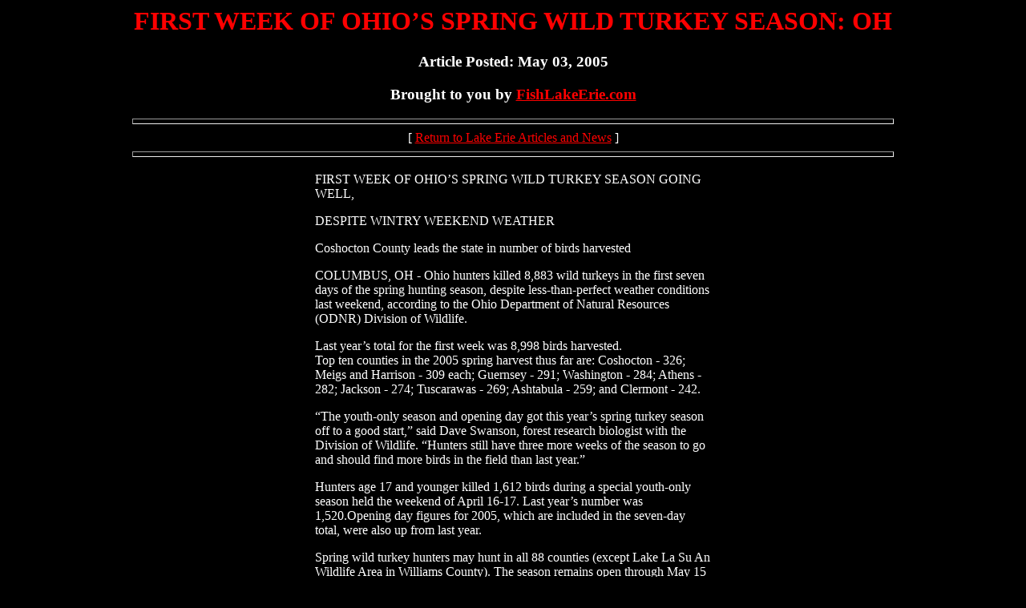

--- FILE ---
content_type: text/html
request_url: https://www.fishlakeerie.com/news/articles-erie/553.html
body_size: 1154
content:
<html>
  <head>
    <title>FIRST WEEK OF OHIO�S SPRING WILD TURKEY SEASON: OH, Article Posted: May 03, 2005</title>
  </head>
   <body bgcolor=black text=white link=Red vlink=Yellow alink=Red>
    <center>
      <h1><font color=red>FIRST WEEK OF OHIO�S SPRING WILD TURKEY SEASON: OH</font></h1>
      <h3>Article Posted: May 03, 2005</h3>
    </center><p>
    <center>
    <h3>Brought to you by <a href="https://www.fishlakeerie.com" Target="_top">FishLakeErie.com</a></h3>
    </center>
<hr size=7 width=75%>
<center>[ <a href="https://www.fishlakeerie.com/news/articles-erie.htm">Return to Lake Erie Articles and News</a> ]</center>
<hr size=7 width=75%><p>
    <center>
<center><table border=0 width=500>
<tr><td>
FIRST WEEK OF OHIO�S SPRING WILD TURKEY SEASON GOING WELL, <p>DESPITE WINTRY WEEKEND WEATHER<p>Coshocton County leads the state in number of birds harvested<p>        COLUMBUS, OH - Ohio hunters killed 8,883 wild turkeys in the first seven days of the spring hunting season, despite less-than-perfect weather conditions last weekend, according to the Ohio Department of Natural Resources (ODNR) Division of Wildlife. <p>        Last year�s total for the first week was 8,998 birds harvested. <br>        Top ten counties in the 2005 spring harvest thus far are: Coshocton - 326; Meigs and Harrison - 309 each; Guernsey - 291; Washington - 284; Athens - 282; Jackson - 274; Tuscarawas - 269; Ashtabula - 259; and Clermont - 242. <p>        �The youth-only season and opening day got this year�s spring turkey season off to a good start,� said Dave Swanson, forest research biologist with the Division of Wildlife. �Hunters still have three more weeks of the season to go and should find more birds in the field than last year.� <p>        Hunters age 17 and younger killed 1,612 birds during a special youth-only season held the weekend of April 16-17. Last year�s number was 1,520.Opening day figures for 2005, which are included in the seven-day total, were also up from last year. <p>        Spring wild turkey hunters may hunt in all 88 counties (except Lake La Su An Wildlife Area in Williams County). The season remains open through May 15 and hunting can take place one-half hour before sunrise until noon daily. Hunters may take two bearded turkeys per spring season.  Shotguns using shot, crossbows, and longbows are legal during this season. A spring turkey permit is required along with an Ohio hunting license.<br>
<br><br>
<p align="right">Source: ODNR
</td></tr></table></center>
<br>
<br><hr size=7 width=75%><p>
</center>
<br><br>
<center>
<font color="Red" size="-1">
<a href="https://www.fishlakeerie.com" Target="_top">FishLakeErie.com</a> is a Trademark of <A HREF="https://www.glao.com" Target="_top">Great Lakes Angler Online</A> All rights reserved</font>
</center>
<center>
<font color="Red" size="-1">Copyrights &copy; 2000 
<a href="mailto:ronr@glao.com">Great Lakes Angler Online</a>&nbsp; All rights reserved</font>
</center>
<center>
<font color="Red" size="+1">
<a href="https://www.glao.com" Target="_top">GLAO.com</a></font>
</center>
<br><br>
</body></html>
